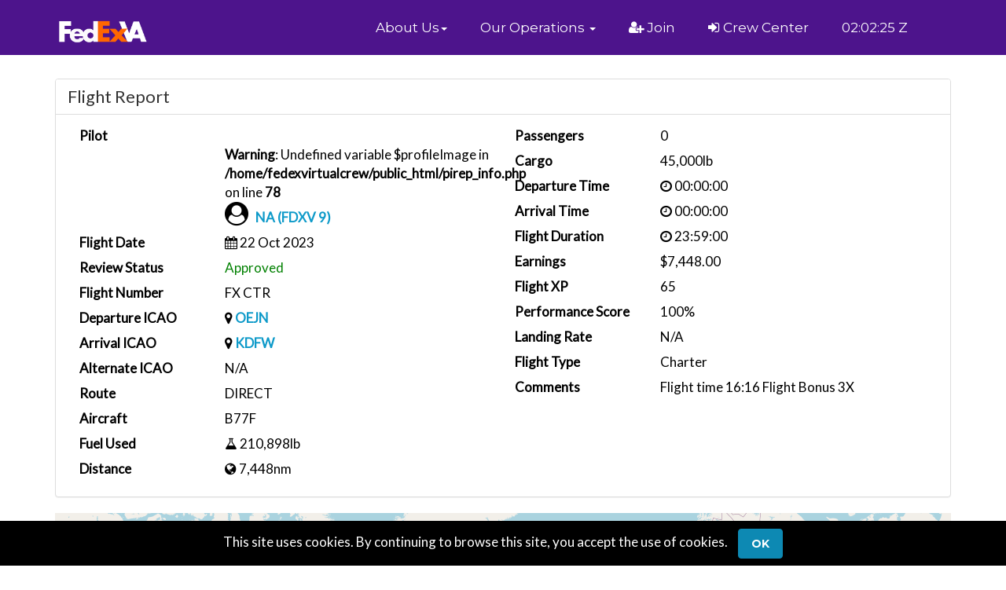

--- FILE ---
content_type: text/html; charset=UTF-8
request_url: https://fedexvirtual.crewsystem.net/pirep_info.php?id=764982
body_size: 27466
content:
<!DOCTYPE html>
<!--[if !IE]><!-->
<html lang="en">
<!--<![endif]-->

<head>
        <title>FedEx Virtual Group        </title>
        <meta charset="utf-8">
        <meta http-equiv="X-UA-Compatible" content="IE=edge">
        <meta name="viewport" content="width=device-width, initial-scale=1.0">
        <meta name="description"
                content="An experience, unlike anything you've ever experienced before awaits you in FedEx Express Virtual Airline! Please browse and enjoy our site to see all the things we offer our professional virtual pilots and we hope to hear from you soon!!">
        <meta name="keywords"
                content="">
        <meta name="author" content="vaBase.com">
        <link rel="shortcut icon" href="https://fedexvirtual.crewsystem.net/favicon.ico">
        <link href='//fonts.googleapis.com/css?family=Lato:300,400,300italic,400italic' rel='stylesheet' type='text/css'>
        <link href='//fonts.googleapis.com/css?family=Montserrat:400,700' rel='stylesheet' type='text/css'>
        <link rel="stylesheet" href="https://fedexvirtual.crewsystem.net/assets/plugins/bootstrap/css/bootstrap.min.css">
        <link rel="stylesheet" href="https://fedexvirtual.crewsystem.net/assets/plugins/font-awesome/css/font-awesome.min.css">
        <link id="stylesheet" rel="stylesheet" href="https://fedexvirtual.crewsystem.net/assets/css/styles.css">
        <script type="text/javascript" src="https://fedexvirtual.crewsystem.net/assets/plugins/jquery-3.7.1.min.js">
        </script>
</head>
<style>
/* Desktop / PC */
.dropdown-menu.two-column {
    width: 600px;
    columns: 3;
    column-gap: 20px;
}

mark {
    background: linear-gradient(135deg, #ff7a1a, #ff6600);
    color: #ffffff;
    padding: 0.15em 0.45em;
    border-radius: 4px;
    font-weight: 700;
}

.dropdown-menu.two-column li {
    break-inside: avoid;
}

/* Phones & small tablets */
@media (max-width: 767px) {
    .dropdown-menu.two-column {
        width: 100%;
        columns: 2;
        column-gap: 15px;
    }
}
</style>

<body>
        <header id="header" class="header">
                <div class="container">

                <h1 class="logo pull-left">
            <a href="https://fedexvirtual.crewsystem.net/">
            <span class="logo-title"><img src="https://fedexvirtual.crewsystem.net/assets/images/fedexheader.PNG" style="width:120px;height:30px;"></span>
            </a>
          </h1>

                        <nav id="main-nav" class="main-nav navbar-right" role="navigation">
                                <div class="navbar-header">
                                        <button class="navbar-toggle" type="button" data-toggle="collapse" data-target="#navbar-collapse">
                                                <span class="sr-only">Toggle navigation</span>
                                                <span class="icon-bar"></span>
                                                <span class="icon-bar"></span>
                                                <span class="icon-bar"></span>
                                        </button>
                                </div>
                                <div class="navbar-collapse collapse" id="navbar-collapse">
                                        <ul class="nav navbar-nav">
                                                <li class="active nav-item sr-only"><a href="/">Home</a></li>
                                                <li class="nav-item dropdown">
                                                        <a class="dropdown-toggle" aria-expanded="false" aria-haspopup="true" role="button"
                                                                data-toggle="dropdown" href="#"><span>About Us<span
                                                                                class="caret"></span></span></a>
                                                        <ul class="dropdown-menu">
                                                                <!--<li class="nav-item"><a href="https://fedexvirtual.crewsystem.net/airline.php"> Airline</a></li>-->
                                                                <li class="nav-item"><a href="https://fedexvirtual.crewsystem.net/staff.php" class="js_showloader"><i class="fa fa-id-badge" aria-hidden="true"></i> Staff Teams</a></li>
                                                                <li class="nav-item"><a href="https://fedexvirtual.crewsystem.net/roster.php" class="js_showloader"><i class="fa fa-users" aria-hidden="true"></i> Our Roster</a></li>
                                                                <li class="nav-item"><a href="https://fedexvirtual.crewsystem.net/statistics.php" class="js_showloader"><i class="fa fa-bar-chart" aria-hidden="true"></i> VA Statistics</a></li>
                                                                <li class="nav-item"><a href="https://fedexvirtual.crewsystem.net/bases.php"><i class="fa fa-building" aria-hidden="true"></i> Our Hubs / Bases</a></li>
                                                                <li class="nav-item"><a href="https://fedexvirtual.crewsystem.net/ranks.php" class="js_showloader"><i class="fa fa-angle-double-up" aria-hidden="true"></i> Pilot Ranks & XP</a></li>
                                                                
                                                        </ul>
                                                </li>
                                                <li class="nav-item dropdown">
                                                        <a class="dropdown-toggle" aria-expanded="false" aria-haspopup="true" role="button"
                                                                data-toggle="dropdown" href="#"><span>Our Operations <span class="caret"></span></span></a>
                                                        <ul class="dropdown-menu">
                                                        <li class="nav-item"><a href="https://fedexvirtual.crewsystem.net/fleet.php" class="js_showloader"><i class="fa fa-plane" aria-hidden="true"></i> Our Fleet</a></li>
                                                        <li class="nav-item"><a href="https://fedexvirtual.crewsystem.net/route_map.php" class="js_showloader"><i class="fa fa-map-marker" aria-hidden="true"></i> Route Map</a></li>
                                                        <li class="nav-item"><a href="https://fedexvirtual.crewsystem.net/flight_search.php" class="js_showloader"><i class="fa fa-list-ul" aria-hidden="true"></i> Schedule</a></li> 
                                                        <li class="nav-item"><a href="https://fedexvirtual.crewsystem.net/activities.php" class="js_showloader"><i class="fa fa-calendar" aria-hidden="true"></i> Tours/ Events</a></li>
                                                        <li class="nav-item"><a href="https://fedexvirtual.crewsystem.net/live_flights.php" class="js_showloader"><i class="fa fa-line-chart" aria-hidden="true"></i> Live Flights</a></li>
                                                        <li class="nav-item"><a href="https://fedexvirtual.crewsystem.net/leaderboard.php" class="js_showloader"><i class="fa fa-trophy" aria-hidden="true"></i> Leaderboard</a></li>
                                                        </ul>
                                                </li>
                                                                                                        <li class="nav-item"><a href="https://fedexvirtual.crewsystem.net/join.php"
                                                                        class="js_showloader"><i class="fa fa-user-plus" aria-hidden="true"></i> Join</a>
                                                        </li>
                                                                                                                                                        <li class="nav-item">
                                                                <a href="https://fedexvirtual.crewsystem.net/authentication/login.php?crew"
                                                                        class="js_showloader"><i class="fa fa-sign-in" aria-hidden="true"></i> Crew Center</a>
                                                        </li>
                                                                                                <li class="nav-item">
                                                        <a id="ct" style="min-width:100px"></a>
                                                </li>
                                        </ul>
                                </div>
                        </nav>
                </div>
        </header>

        <!-- Body content rendered here --><section id="content" class="cp section offset-header">
    <div class="container">
                            <div class="row">
                <div class="col-md-12">
                    <div class="panel panel-default">
                        <div class="panel-heading">
                            <h3 class="panel-title">Flight Report</h3>
                        </div>
                        <div class="panel-body row-space">
                            <div class="col-md-6">
                                <div class="row">
                                    <div class="col-md-4 col-xs-6">
                                        <strong>Pilot</strong>
                                    </div>
                                    <div class="col-md-8 col-xs-6">
                                        <br />
<b>Warning</b>:  Undefined variable $profileImage in <b>/home/fedexvirtualcrew/public_html/pirep_info.php</b> on line <b>78</b><br />
                                            <i class="fa fa-user-circle profile-small" aria-hidden="true"></i>
                                            &nbsp;
                                            <a
                                                href="https://fedexvirtual.crewsystem.net/profile.php?id=44684">NA                                                (FDXV 9)</a>
                                    </div>
                                </div>
                                <div class="row">
                                    <div class="col-md-4 col-xs-6">
                                        <strong>Flight Date</strong>
                                    </div>
                                    <div class="col-md-8 col-xs-6">
                                        <i class="fa fa-calendar"></i>
                                        22 Oct 2023                                        
                                    </div>
                                </div>
                                <div class="row">
                                    <div class="col-md-4 col-xs-6">
                                        <strong>Review Status</strong>
                                    </div>
                                    <div class="col-md-8 col-xs-6">
                                        <span style='color:green;'>Approved</span>                                    </div>
                                </div>
                                <div class="row">
                                    <div class="col-md-4 col-xs-6">
                                        <strong>Flight Number</strong>
                                    </div>
                                    <div class="col-md-8 col-xs-6">
                                        FX CTR                                    </div>
                                </div>
                                <div class="row">
                                    <div class="col-md-4 col-xs-6">
                                        <strong>Departure ICAO</strong>
                                    </div>
                                    <div class="col-md-8 col-xs-6">
                                        <i class="fa fa-map-marker"></i> <a
                                            href="airport_info.php?airport=OEJN">OEJN</a>
                                    </div>
                                </div>
                                <div class="row">
                                    <div class="col-md-4 col-xs-6">
                                        <strong>Arrival ICAO</strong>
                                    </div>
                                    <div class="col-md-8 col-xs-6">
                                        <i class="fa fa-map-marker"></i> <a
                                            href="airport_info.php?airport=KDFW">KDFW</a>
                                                                            </div>
                                </div>
                                <div class="row">
                                    <div class="col-md-4 col-xs-6">
                                        <strong>Alternate ICAO</strong>
                                    </div>
                                    <div class="col-md-8 col-xs-6">
                                                                                    N/A
                                                                            </div>
                                </div>
                                <div class="row">
                                    <div class="col-md-4 col-xs-6">
                                        <strong>Route</strong>
                                    </div>
                                    <div class="col-md-8 col-xs-6">
                                        DIRECT                                    </div>
                                </div>
                                <div class="row">
                                    <div class="col-md-4 col-xs-6">
                                        <strong>Aircraft</strong>
                                    </div>
                                    <div class="col-md-8 col-xs-6">
                                        B77F                                    </div>
                                </div>
                                <div class="row">
                                    <div class="col-md-4 col-xs-6">
                                        <strong>Fuel Used</strong>
                                    </div>
                                    <div class="col-md-8 col-xs-6">
                                        <i class="fa fa-flask"></i> 210,898lb                                    </div>
                                </div>
                                <div class="row">
                                    <div class="col-md-4 col-xs-6">
                                        <strong>Distance</strong>
                                    </div>
                                    <div class="col-md-8 col-xs-6">
                                        <i class="fa fa-globe"></i> 7,448nm
                                    </div>
                                </div>
                            </div>
                            <div class="col-md-6">
                                <div class="row">
                                    <div class="col-md-4 col-xs-6">
                                        <strong>Passengers</strong>
                                    </div>
                                    <div class="col-md-8 col-xs-6">
                                        0                                    </div>
                                </div>
                                <div class="row">
                                    <div class="col-md-4 col-xs-6">
                                        <strong>Cargo</strong>
                                    </div>
                                    <div class="col-md-8 col-xs-6">
                                        45,000lb                                    </div>
                                </div>
                                <div class="row">
                                    <div class="col-md-4 col-xs-6">
                                        <strong>Departure Time</strong>
                                    </div>
                                    <div class="col-md-8 col-xs-6">
                                        <i class="fa fa-clock-o"></i> 00:00:00                                    </div>
                                </div>
                                <div class="row">
                                    <div class="col-md-4 col-xs-6">
                                        <strong>Arrival Time</strong>
                                    </div>
                                    <div class="col-md-8 col-xs-6">
                                        <i class="fa fa-clock-o"></i> 00:00:00                                    </div>
                                </div>
                                <div class="row">
                                    <div class="col-md-4 col-xs-6">
                                        <strong>Flight Duration</strong>
                                    </div>
                                    <div class="col-md-8 col-xs-6">
                                        <i class="fa fa-clock-o"></i> 23:59:00                                    </div>
                                </div>
                                <div class="row">
                                    <div class="col-md-4 col-xs-6">
                                        <strong>Earnings</strong>
                                    </div>
                                    <div class="col-md-8 col-xs-6">
                                        $7,448.00                                    </div>
                                </div>
                                <div class="row">
                                    <div class="col-md-4 col-xs-6">
                                        <strong>Flight XP</strong>
                                    </div>
                                    <div class="col-md-8 col-xs-6">
                                        65                                    </div>
                                </div>
                                <div class="row">
                                    <div class="col-md-4 col-xs-6">
                                        <strong>Performance Score</strong>
                                    </div>
                                    <div class="col-md-8 col-xs-6">
                                        100%
                                    </div>
                                </div>
                                <div class="row">
                                    <div class="col-md-4 col-xs-6">
                                        <strong>Landing Rate</strong>
                                    </div>
                                    <div class="col-md-8 col-xs-6">
                                        N/A                                    </div>
                                </div>
                                <div class="row">
                                    <div class="col-md-4 col-xs-6">
                                        <strong>Flight Type</strong>
                                    </div>
                                    <div class="col-md-8 col-xs-6">
                                                                                    Charter
                                                                            </div>
                                </div>
                                <div class="row">
                                    <div class="col-md-4 col-xs-6">
                                        <strong>Comments</strong>
                                    </div>
                                    <div class="col-md-8 col-xs-6">
                                        Flight time 16:16
Flight Bonus 3X                                    </div>
                                </div>
                            </div>
                        </div>
                    </div>
                </div>
            </div>
                        <div class="row">
                <div class="col-md-12">
                    <link rel="stylesheet" href="https://fedexvirtual.crewsystem.net/assets/plugins/leaflet/leaflet.css" />
<script src="https://fedexvirtual.crewsystem.net/assets/plugins/leaflet/leaflet.js"></script>
<script src="https://fedexvirtual.crewsystem.net/assets/plugins/leaflet/leaflet.rotatedMarker.js" type="text/javascript">
</script>
<script src="https://fedexvirtual.crewsystem.net/assets/plugins/leaflet/arc.js" type="text/javascript"></script>
<script src="https://fedexvirtual.crewsystem.net/assets/plugins/leaflet/map.helpers.js" type="text/javascript"></script>
<style>
#map {
    height: 600px;
    margin-bottom: 20px;
}
</style>
<script type="text/javascript">
var pathData = null;
var mapData = [{"icao":"OEJN","lat":21.681114196777340197286321199499070644378662109375,"lng":39.1561126708984375,"name":null,"city":null,"altitude":null,"airportFrequencies":null,"runways":null,"navaids":null,"departuresHistory":null,"arrivalsHistory":null},{"icao":"KDFW","lat":32.89682769775391335542735760100185871124267578125,"lng":-97.037994384765625,"name":null,"city":null,"altitude":null,"airportFrequencies":null,"runways":null,"navaids":null,"departuresHistory":null,"arrivalsHistory":null},null];

$(document).ready(function() {
    var map = L.map('map', {
        'center': [0, 0],
        'zoom': 2,
        'worldCopyJump': true,
        'attributionControl': false
    });
    L.tileLayer('https://tile.openstreetmap.org/{z}/{x}/{y}.png', {
        maxZoom: 17,
        attribution: ''
    }).addTo(map);
    var flight = L.featureGroup();
    //departure label
    marker = new L.marker([
        mapData[0].lat,
        mapData[0].lng
    ], {
        icon: L.divIcon({
            className: 'iconicon',
            html: '<div class="label_content"><span>' + mapData[0].icao + '</span></div>',
            iconAnchor: [20, 30]
        })
    }).addTo(flight);
    if (mapData[2] != null) {
        //alternate label
        marker = new L.marker([
            mapData[2].lat,
            mapData[2].lng
        ], {
            icon: L.divIcon({
                className: 'iconicon',
                html: '<div class="label_content"><span>' + mapData[2].icao + '</span></div>',
                iconAnchor: [20, 30]
            })
        }).addTo(flight);
    }
    if (mapData.length > 1) {
        if (mapData[0].icao != mapData[1].icao) {
            //arrival label
            marker = new L.marker([
                mapData[1].lat,
                mapData[1].lng
            ], {
                icon: L.divIcon({
                    className: 'iconicon',
                    html: '<div><div class="label_content"><span>' + mapData[1].icao +
                        '</span></div></div>',
                    iconAnchor: [20, 30]
                })
            }).addTo(flight);
            var start = {
                x: mapData[0].lng,
                y: mapData[0].lat
            };
            var end = {
                x: mapData[1].lng,
                y: mapData[1].lat
            };
            var generator = new arc.GreatCircle(start, end);
            var line = generator.Arc(100, {
                offset: 10
            });
            var latlngs = [];
            for (var key in line.geometries[0].coords) {
                latlngs.push([line.geometries[0].coords[key][1], line.geometries[0].coords[key][0]]);
            }
            var polyline = L.polyline(latlngs, {
                color: 'red',
                weight: 2,
                dashArray: [5, 5]
            }).addTo(flight);
        }
    } else {
        map.setView([mapData[0].lat, mapData[0].lng], 5);
    }
    if (pathData != null) {
        //path data here
        const radius = -0.30;
        const SmoothPoly = L.Polyline.extend({
            _updatePath: function() {
                const path = roundPathCorners(this._parts, radius)
                this._renderer._setPath(this, path);
            }
        });
        oPath = JSON.parse(pathData);
        var latlngs = [];
        for (var key in oPath) {
            latlngs.push([oPath[key]['Latitude'], oPath[key]['Longitude']]);
        }

        var polyline = new SmoothPoly(latlngs, {
            color: '#163B4B',
            weight: 3,
        }).addTo(flight);
    }
    flight.addTo(map);
    map.fitBounds(flight.getBounds());
});
</script>                    <div id="map"></div>
                </div>
            </div>
            </div>
</section>
<script src="https://cdnjs.cloudflare.com/ajax/libs/Chart.js/2.9.4/Chart.min.js" crossorigin="anonymous"></script>
</script>
<div class="cookie-banner text-center" style="display: none">
    <p>
        This site uses cookies. By continuing to browse this site, you accept the use of cookies. <button
            id="cookieAccept" class="btn btn-cta-primary">Ok</button>
    </p>
</div>
<footer class="footer">
    <div class="container">
        <div class="row">
            <div class="col-md-8">


                <a
                        href="https://fedexvirtual.crewsystem.net/privacy.php" class="link-primary">Privacy
                        Policy</a> | <a
                        href="https://fedexvirtual.crewsystem.net/terms.php">Terms of Service</a> | <a
                        href="https://fedexvirtual.crewsystem.net/staff.php">Contact
                        Us</a> 

                    
            </div>

            <div class="col-md-12">
            <hr/>
            <p>FedEx Express Virtual is a virtual airline exclusively for the Infinite Flight platform. We have no affiliation with FedEx Express<br>
            or any subsidiary. All FedEx Express trademarks (including logos and icons) referenced or displayed on this site remain the property of FedEx Express.</p><br>
            <br>

            </div>
            <div class="col-md-12">
            <center><p class="copyright">Copyright &copy; 2026                    FedEx Virtual Group</p></center>

                    <center><p class="copyright">Powered & Designed by <a href="https://www.vabase.com/"
                        target="_blank">vaBase.com</a></p></center>

                    </div>

            <!--<div class="col-md-4 text-right">
                                                                                                <a href="https://www.instagram.com/if.fdxv/"
                    class="social-icons" target="_blank"><i class="fa fa-brands fa-instagram"
                        aria-hidden="true"></i></a>
                -->
            </div>
        </div>
    </div>
</footer>
<script type="text/javascript"
    src="https://fedexvirtual.crewsystem.net/assets/plugins/bootstrap/js/bootstrap.min.js">
</script>
<script
    src="https://fedexvirtual.crewsystem.net/assets/plugins/jquery.waypoints.min.js">
</script>
<script type="text/javascript"
    src="https://fedexvirtual.crewsystem.net/assets/plugins/jquery.counterup.min.js">
</script>

<script type="text/javascript"
    src="https://fedexvirtual.crewsystem.net/assets/js/main.js"></script>
<script type="text/javascript"
    src="https://fedexvirtual.crewsystem.net/assets/js/loader.js"></script>
</body>

</html>

--- FILE ---
content_type: text/css
request_url: https://fedexvirtual.crewsystem.net/assets/css/styles.css
body_size: 20282
content:
body {
  font-family: 'Lato', arial, sans-serif;
  color: black;
  font-size: 17px;
  -webkit-font-smoothing: antialiased;
  -moz-osx-font-smoothing: grayscale;
}
h1,
h2,
h3,
h4,
h5,
h6 {
  font-family: 'Montserrat', sans-serif;
  font-weight: 500;
  color: black;
}
.table i {color:#0FA2D2;}
.table a {color:#333;font-weight:700;text-decoration:none;}
.table a:hover {color:#17baef;}
a {
  color: #0E9AC9;
  -webkit-transition: all 0.4s ease-in-out;
  -moz-transition: all 0.4s ease-in-out;
  -ms-transition: all 0.4s ease-in-out;
  -o-transition: all 0.4s ease-in-out;
  font-weight: 700;
  text-decoration: none;
}
a:hover {
  text-decoration: none;
  color: #0E9AC9;
}
.carousel-inner a {font-weight:500;}
.btn-success, .btn-info, .btn-danger {color:white !important;}
.btn-success:hover, .btn-success:focus, .btn-success.focus, .btn-success:active, .btn-success.active, .open>.dropdown-toggle.btn-success {color:white;}
.profile-container i {font-size:35px; color:#0E9AC9;margin-right:6px;}
.nav>li>a {
  padding:10px 11px;
}
.navbar-default .navbar-nav>li>a {
  color: #fff;
}

#map-container {
  height: 500px;
  overflow: hidden;
}
hr.one {
  border : none;
  height : 2px;
  background : #4d148c;
}
hr.two {
border : none;
height : 4px;
background : #fff;
}
hr.FDXVline {
  border : none;
  height : 2px;
  background : #000;
}
.offset-header-banner{padding-top:70px;}
.header a {text-decoration: none;font-weight:500;}
.footer a {color: #fff ;}
.footer a:hover {color: black;}

.dropdown-menu {z-index:20000;}
.navbar {margin-bottom:0px; padding: 10px 6px;}
.navbar a {text-decoration: none; font-size:17px; font-family: 'Montserrat', sans-serif;font-weight:500;}
.dropdown-menu>li>a {padding:15px 6px;}
.dropdown-menu .btn {text-align:left;}
.red-row {background-color:#8C0000 !important; color:white;}
.red-row a {color:white;}
i.profile {font-size:100px;}
img.pilot-profile-image {max-height:200px;}
i.profile-small {font-size:30px;}
img.pilot-profile-image-small {width:30px; height:30px;}
.interest-panel {font-size:12px;line-height:30px;}
.interest-panel .row {min-height:37px;}
.interest-panel hr {margin-top:3px; margin-bottom:3px;}
.interest-panel button {margin-top:5px;}
.interest-users {max-height:120px; overflow-y:scroll;}
.registrations-panel {font-size:14px;line-height:30px;}
.registrations-panel .row {min-height:37px;}
.registrations-panel hr {margin-top:3px; margin-bottom:3px;}
.registration-items {max-height:250px; overflow-y:scroll;}
.event-panel {min-height:165px;}
.navbar-default {background-color:#999;border:none;top:-0px;}
.activity-card-container {width:350px;height:350px;float:left;margin-right:30px;margin-bottom:30px;}
.activity-card-hidden {display:none;opacity:0.8;background-color:#333;font-size: 25px;z-index:99;width:350px;height:350px;cursor:pointer;}
.activity-card-hidden div {bottom: 0;opacity: 1;color:white;height:90px;background-color: black;width:350px;margin-bottom:15px;z-index:100;padding:15px;font-size:20px;}
.activity-card-hidden a {color:white;text-decoration:none;opacity: 1;}

.btn,
a.btn {
  -webkit-transition: all 0.4s ease-in-out;
  -moz-transition: all 0.4s ease-in-out;
  -ms-transition: all 0.4s ease-in-out;
  -o-transition: all 0.4s ease-in-out;
  font-family: 'Montserrat', arial, sans-serif;
  padding: 8px 16px;
  font-weight: bold;
}
.btn .fa,
a.btn .fa {
  margin-right: 5px;
}

a.btn {text-decoration:none !important;}
a.scrollto {color:white; text-decoration: none}

.panel-title {font-family: 'Lato', arial, sans-serif; font-weight:400; font-size:22px;}
.metar-table table {width:95%;}
.metar-table td {padding:5px;}

.progress-bar {background-color:#0FA2D2;}

/*  Leaflet Map Styling*/
.align-right {
  float:right;
  }
.label_content{
  position:relative;
  border-radius: 3px;
  padding:3px;
  color:#ffffff;
  background-color: red;
  width:40px;
  font-size: 12px;
  line-height: 15px;
  text-align: center;
}
.label_content:after {
  content:'';
  position: absolute;
  top: 100%;
  left: 50%;
  margin-left: -5px;
  width: 0;
  height: 0;
  border-top: solid 5px red;
  border-left: solid 5px transparent;
  border-right: solid 5px transparent;
}
.leaflet-popup-content p {
  font-size:14px;
  line-height: 22px !important;
  padding: 0 !important;
  margin: 0 !important;
  padding: 0;
}
.leaflet-popup-content div {
  margin-bottom: 10px;
}
.plane-icon {
  font-size: 27px;
  color: #163B4B;
}
/*  Leaflet Map Styling*/
.flightlog {
  max-height: 250px;
  overflow-y: scroll;

}
.activity-history{
  max-height:300px; overflow-y: scroll;
}
.pass {color:#00FF00;}
.fail {color:#B20000;}
.lg-text {font-size:30px;}
.btn:focus,
a.btn:focus {
  color: #fff;
}
a.btn-cta-primary,
.btn-cta-primary {
  background: #0D89B3;
  border: 1px solid #0D89B3;
  color: #fff;
  font-weight: 600;
  text-transform: uppercase;
}
a.btn-cta-primary:hover,
.btn-cta-primary:hover {
  background: #0E9AC9;
  border: 1px solid #0E9AC9;
  color: #fff;
}
a.btn-cta-secondary,
.btn-cta-secondary {
  background: #0E9AC9;
  border: 1px solid #0E9AC9;
  color: #fff;
  font-weight: 600;
  text-transform: uppercase;
}

a.btn-cta-secondary:hover,
.btn-cta-secondary:hover {
  background: #0D89B3;
  border: 1px solid #0D89B3;
  color: #fff;
}
.text-highlight {
  color: #074f66;
}
.offset-header {
  padding-top: 100px;
}
.offset-banner {
  padding-top: 70px;
}
pre code {
  font-size: 16px;
}

.roster .gold {font-size:30px; }
.roster .silver {font-size:30px; color:#c0c0c0;}
.roster .bronze {font-size:30px; color:#cd7f32;}

.row-space .row {margin-bottom:8px;}

/* ======= Profile ======= */
.profile .name {font-size:26px;}
.profile .social {font-size:30px; color:#333;}
.profile .row {margin-bottom:8px;}
/* ======= Header ======= */
.header {
  padding: 10px 0;
  background: #4D148C;
  color: #fff;
  position: fixed;
  width: 100%;
  z-index: 9999;
}
.header.navbar-fixed-top {
  background: #4D148C;
  z-index: 9999;
  -webkit-box-shadow: 0 0 4px rgba(0, 0, 0, 0.4);
  -moz-box-shadow: 0 0 4px rgba(0, 0, 0, 0.4);
  box-shadow: 0 0 4px rgba(0, 0, 0, 0.4);
}
.header.navbar-fixed-top .logo a {
  color: #17baef;
}
.header.navbar-fixed-top .main-nav .nav .nav-item a {
  color: #fff;
  
}
.header .logo {
  margin: 0;
  font-size: 34px;
  padding-top: 10px;
}

.header .logo a {
  color: #fff;
}
.header .logo a:hover {
  text-decoration: none;
}
.header .main-nav button {
  background: #ff6200;
  color: #fff !important;
  -webkit-border-radius: 4px;
  -moz-border-radius: 4px;
  -ms-border-radius: 4px;
  -o-border-radius: 4px;
  border-radius: 4px;
  -moz-background-clip: padding;
  -webkit-background-clip: padding-box;
  background-clip: padding-box;
}
.header .main-nav button:focus {
  outline: none;
}
.header .main-nav button .icon-bar {
  background-color: #fff;
}
.header .main-nav .navbar-collapse {
  padding: 0;
}
.header .main-nav .nav .nav-item {
  font-weight: normal;
  margin-right: 30px;
  font-family: 'Montserrat', sans-serif;
}
.header .main-nav .nav .nav-item.active a {
  color: #17baef;
  background: none;
}
.header .main-nav .nav .nav-item a {
  color: white;
  -webkit-transition: none;
  -moz-transition: none;
  -ms-transition: none;
  -o-transition: none;
  font-size: 17px;
  padding: 15px 6px;
}
.header .main-nav .nav .nav-item a:hover {
  color: #DBDBDB;
  background: none;
}
.header .main-nav .nav .nav-item a:focus {
  outline: none;
  background: none;
}
.header .main-nav .nav .nav-item a:active {
  outline: none;
  background: none;
}
.header .main-nav .nav .nav-item.active {
  color: #17baef;
}
.header .main-nav .nav .nav-item.last {
  margin-right: 0;
}

/* iOS / Mobile nav link color fix ONLY */
@media (max-width: 768px) {
  .header .main-nav .nav .nav-item a,
  .header .main-nav .nav .nav-item a:link,
  .header .main-nav .nav .nav-item a:visited {
    color: #ffffff !important;
    -webkit-text-fill-color: #b8b5b5;
  }
}
.header .dropdown-menu a:hover {
  color:#666 !important;
}
.panel-default>.panel-heading {background-color:#fff;}
.table>thead>tr>th, .table>tbody>tr>th, .table>tfoot>tr>th, .table>thead>tr>td, .table>tbody>tr>td, .table>tfoot>tr>td {border:none;}
.mini-stats-bar {width:1400px;}
.carousel-caption {bottom:80px;}
#myCarousel {
  margin:auto;
  
}
.carousel-caption { 
  background-color: rgba(0,0,0,.5); 
  width:750px;
  border-radius: 10px;
  margin:0 auto;
}
.carousel-caption h3 {
  color:white;
  font-size:40px;
}
.carousel-caption p {
  color:white;
  font-size:25px;
}

.container {position: relative !important;}
/* ======= Promo Section ======= */
.promo {
  background: #fff;
  color: #fff;
  height: auto;
}
.promobg {

}
.promo .title {
  font-size: 98px;
  color: #074f66;
  margin-top: 0;
}
.promo .title .highlight {
  color: #eebf3f;
}
.promo .intro {
  font-size: 37px;
  max-width: 750px;
  margin: 0 auto;
  margin-top:50px;
  text-shadow: black 0.1em 0.1em 0.2em;
}
.promo .btns .btn {
  margin-right: 15px;
  margin-top:50px;
  font-size: 18px;
  padding: 8px 30px;
}
.promo .meta {
  margin-top: 20px;
  margin-bottom: 30px;
  color: white;
}
.promo .meta li {
  margin-right: 15px;
}
.promo .meta a {
  color: #0a7396;
}
.promo .meta a:hover {
  color: #074f66;
}
.promo .social-media {
  background: #0c86ae;
  padding: 10px 0;
  margin: 0 auto;
}
.promo .social-media li {
  margin-top: 15px;
}
.promo .social-media li.facebook-like {
  margin-top: 0;
  position: relative;
  top: -5px;
}
/* ======= About Section ======= */
.about {
  padding: 30px 0;
  background: #f5f5f5;
}
.about img {
  display:block;
  margin:0 auto;
  margin-bottom:50px;
}
.about .title {
  color: #074f66;
  margin-top: 0;
  margin-bottom: 60px;
}
.about .intro {
  max-width: 1100px;
  margin: 0 auto;
  margin-bottom: 60px;
}
.about .item {
  position: relative;
  margin-bottom: 30px;
}
.about .item .icon-holder {
  position: absolute;
  left: 30px;
  top: 0;
}
.about .item .icon-holder .fa {
  font-size: 24px;
  color: #074f66;
}
.about .item .content {
  padding-left: 60px;
}
.about .item .content .sub-title {
  margin-top: 0;
  color: black;
  font-size: 29px;
  text-align:center;
  font-weight: 200;
}

.stat-numbers {
  font-size: 40px;
  font-weight: 400;
  color: #ff6200;
  text-align: center;
  line-height: 70px;
}

.stat-mini {
  text-align:center;
  font-size:21px;
}

.strip {
  height:15px;
  background: -webkit-linear-gradient(left, #4D148C, #ff6200, #4D148C);
}
/* ======= Features Section ======= */
.features {
  padding: 80px 0;
  background: #4D148C;
  background-image:url(../images/about-bg.png);
  background-repeat:no-repeat;
  background-position: center;
  color: #fff;
  font-size:17px;
}
.features .title {
  color: white;
  margin-top: 0;
  margin-bottom: 30px;
}
.features .item .icon-holder {
  position: absolute;
  left: 30px;
  top: 0;
}
.features .item {
  position: relative;
  margin-bottom: 30px;
}
.features .item .icon-holder .fa {
  font-size: 45px;
  color: white;
}
.features a {
  color: white;
}
.features a:hover {
  color: #042a36;
}
.features .item .content {
  padding-left: 70px;
}
.features .item .content .sub-title {
  margin-top: 0;
  color: black;
  font-size: 29px;
  text-align:center;
  font-weight: 200;
}
/* ======= Map Section ======= */
.map {
  padding-bottom: 30px;
  background: white;
  color: black;
  font-size:15px;
}
.map .title {
  color: #074F66;
  margin-top: 0;
  margin-bottom: 30px;
}
.map .item .content {
  padding-left: 70px;
}
.map .item .content .sub-title {
  margin-top: 0;
  color: black;
  font-size: 29px;
  text-align:center;
  font-weight: 200;
}
/* ======= stats Section ======= */
.stats {
  padding: 0;

  background: white;
  color: black;
  font-size:17px;

}
.stats .title {
  color: #074F66;
  margin-top: 0;
  margin-bottom: 30px;
  font-weight:200;
}
.stats .item .content {
  padding-left: 70px;
}
.stats .item .content .sub-title {
  margin-top: 0;
  color: black;
  font-size: 29px;
  text-align:center;
  font-weight: 200;
}
/* ======= Join Section ======= */
.join {
  padding-top: 20px;
  background: #EEE;
  color: #fff;
  font-size:17px;
}
.join .title {
  color: black;
  margin-top: 0;
  margin-bottom: 30px;
  font-weight:200;
}
.join .item .content {
  padding-left: 70px;
}
.join .item .content .sub-title {
  margin-top: 0;
  color: black;
  font-size: 29px;
  text-align:center;
  font-weight: 200;
}

/* ======= License Section ======= */
.license {
  padding: 40px 0;
  background: #f5f5f5;
}
.license .title {
  margin-top: 0;
  margin-bottom: 60px;
  color: #074f66;
}
.license .license-inner {
  max-width: 800px;
  background: #fff;
  padding: 30px;
  -webkit-border-radius: 4px;
  -moz-border-radius: 4px;
  -ms-border-radius: 4px;
  -o-border-radius: 4px;
  border-radius: 4px;
  -moz-background-clip: padding;
  -webkit-background-clip: padding-box;
  background-clip: padding-box;
  margin: 0 auto;
  margin-top:50px;
}
.license .info {
  max-width: 760px;
  margin: 0 auto;
}
.license .cta-container {
  max-width: 540px;
  margin: 0 auto;
  margin-top: 60px;
  -webkit-border-radius: 4px;
  -moz-border-radius: 4px;
  -ms-border-radius: 4px;
  -o-border-radius: 4px;
  border-radius: 4px;
  -moz-background-clip: padding;
  -webkit-background-clip: padding-box;
  background-clip: padding-box;
}
.license .cta-container .speech-bubble {
  background: #d6f3fc;
  color: #074f66;
  padding: 30px;
  margin-bottom: 30px;
  position: relative;
  -webkit-border-radius: 4px;
  -moz-border-radius: 4px;
  -ms-border-radius: 4px;
  -o-border-radius: 4px;
  border-radius: 4px;
  -moz-background-clip: padding;
  -webkit-background-clip: padding-box;
  background-clip: padding-box;
}
.license .cta-container .speech-bubble:after {
  position: absolute;
  left: 50%;
  bottom: -10px;
  margin-left: -10px;
  content: "";
  display: inline-block;
  width: 0;
  height: 0;
  border-left: 10px solid transparent;
  border-right: 10px solid transparent;
  border-top: 10px solid #d6f3fc;
}
.license .cta-container .icon-holder {
  margin-bottom: 15px;
}
.license .cta-container .icon-holder .fa {
  font-size: 56px;
}
.license .cta-container .intro {
  margin-bottom: 30px;
}
/* ======= Content Page ======= */
.cp {
 z-index:10;
}
/* ======= Footer ======= */
.footer {
  padding: 15px 0;
  background: #808080;
  color: #fff;
}
.footer .copyright {
  -webkit-opacity: 0.8;
  -moz-opacity: 0.8;
  opacity: 0.8;
}
.footer .fa-heart {
  color: #fb866a;
}
.footer i {
  color:white;
  font-size:28px;
  margin-left:10px;
}
.footer i:hover {color:#0E9AC9;}
.hidden {
  display:none;
}
.purple {
  color:#A300D9;
  font-weight:500;
}
.messageResponse {
  display:none;
}

.cookie-banner {
  position: fixed;
  bottom: 0px;
  width: 100%;
  padding-top: 10px;
  height: 57px;
  display: flex;
  color: white;
  background-color: #000;
  z-index: 1000;
}

  .cookie-banner p {
      width: 100%;
  }

  .cookie-banner button {
      margin-left: 10px;
  }
  #loader {
    position: fixed;
    top: 0;
    left: 0;
    width: 100%;
    height: 100%;
    background-color: rgba(255, 255, 255, 0.75);
    z-index: 10312;
    display: none
}

    #loader:before {
        content: '';
        z-index: 10314;
        vertical-align: middle;
        margin: 0;
        font-size: 1em;
        position: absolute;
        text-indent: -9999em;
        border-top: 0.25em solid #0E9AC9;
        border-right: 0.25em solid #0E9AC9;
        border-bottom: 0.25em solid #0E9AC9;
        border-left: .25em solid #fff;
        -webkit-transform: translateZ(0);
        transform: translateZ(0);
        -webkit-animation: loading 1.1s infinite linear;
        animation: loading 1.1s infinite linear;
        top: 50%;
        -webkit-transform: translate(-50%, -50%);
        transform: translate(-50%, -50%);
        left: calc(50% - 2.5em);
        border-radius: 50%;
        width: 5em;
        height: 5em;
        display: inline-block
    }

    @-webkit-keyframes loading {
      0% {
          -webkit-transform: rotate(0deg);
          transform: rotate(0deg)
      }
  
      100% {
          -webkit-transform: rotate(360deg);
          transform: rotate(360deg)
      }
  }
  
  @keyframes loading {
      0% {
          -webkit-transform: rotate(0deg);
          transform: rotate(0deg)
      }
  
      100% {
          -webkit-transform: rotate(360deg);
          transform: rotate(360deg)
      }
  }

.gold {color:#F0CC00;}

.news-posted-by, .news-posted-by-main {margin-left:30px; color:#333; font-size:12px; }
.news-posted-by-main {margin-left:0px;}
.news-link {text-decoration: none !important; font-size:22px !important; font-weight:500 !important; margin-left:10px;}

.social-icons {color:black !important;}
.header .dropdown-menu a {
  color:rgb(7, 0, 0) !important;
}
.profile-icon {
  width: 36px;
  height: 36px;
}


.modal {
    z-index: 10311;
}


@media (max-width: 1380px) {
  .mini-stats-bar {width:100%;}
  .stat-numbers {font-size:40px;}
  .about .item .content .sub-title {font-size:20px;}
  .about .item {margin-bottom:0;}
  .stat-mini {font-size:18px;}
  .carousel-caption {width:600px;}
  .carousel-caption h3 {font-size:28px;}
  .carousel-caption p {font-size:18px;}
  .carousel-caption {bottom:25px;}
}

/* Extra small devices (phones, less than 768px) */
@media (max-width: 767px) {
  body{
    font-size:15px;
  }
  .about .item .content {padding-left:0px;}
  .about .item .content .sub-title {font-size:18px;}
  .stat-numbers {font-size:30px;line-height:30px;}
  .stat-mini {font-size:18px;}
  .about .item {margin-bottom:20px;}
  .stats {font-size:15px;}
.mini-stats-bar {width:100%;}
.panel-body {overflow-x:scroll}
.carousel-caption {display:none;}
  .header .main-nav button {
    margin-right: 0;
  }

  .header .main-nav .navbar-collapse {
    padding-left: 15px;
    padding-right: 15px;
  }
  .promo .btns .btn {
    margin-right: 0;
    clear: both;
    display: block;
    margin-bottom: 30px;
    margin-top:5px;
  }
  /* .promo {
    padding-top:70px;
    background: #fff url("./assets/images/banner.jpg") no-repeat scroll 0 center;
  } */
  .promo .title {
    font-size: 66px;
  }
  #platformimg {display:none;}
  .promo .intro {
    font-size:22px;
    text-shadow:none;
  }
  .promo .meta {
    margin-top: 5px;
  }
  .promo .meta li {
    float: none;
    display: block;
    margin-bottom: 5px;
  }
  .contact .author-message {
    text-align: center;
  }
  .contact .author-message .profile {
    position: static;
    margin: 0 auto;
    margin-bottom: 30px;
  }
  .contact .author-message .speech-bubble {
    margin-left: 0;
  }
  .contact .author-message .speech-bubble:after {
    display: none;
  }
  .contact .social-icons a {
    width: 36px;
    height: 36px;
    padding-top: 7px;
    margin-right: 2px;
  }
  .contact .social-icons a .fa:before {
    font-size: 18px;
  }
  
  /* .header .dropdown-menu a {
    color:white !important;
  } */
}
.error {color:red; font-size:17px;}
.white  {color:#fff !important;}
 /*Small devices (tablets, 768px and up) 
 Medium devices (desktops, 992px and up) 
 Large devices (large desktops, 1200px and up)*/
.bounce {
  display: inline-block;
  position: relative;
  -moz-animation: bounce 0.5s infinite linear;
  -o-animation: bounce 0.5s infinite linear;
  -webkit-animation: bounce 0.5s infinite linear;
  animation: bounce 0.5s infinite linear;
  color:000;
}
.img-responsive, .thumbnail>img, .thumbnail a>img, .carousel-inner>.item>img, .carousel-inner>.item>a>img {margin-left:auto;margin-right:auto;width:100%;max-height:550px;}
.fa-twitter{
  color: #027bdd;
  font-size: 30px;
  margin: 20px;
}
.pagination>.active>a, .pagination>.active>span, .pagination>.active>a:hover, .pagination>.active>span:hover, .pagination>.active>a:focus, .pagination>.active>span:focus {
  background-color:#0E9AC9;
  border-color:#0E9AC9;
}

@-webkit-keyframes bounce {
    0% { top: 0; }
    50% { top: -0.2em; }
    70% { top: -0.3em; }
    100% { top: 0; }
}
@-moz-keyframes bounce {
    0% { top: 0; }
    50% { top: -0.2em; }
    70% { top: -0.3em; }
    100% { top: 0; }
}
@-o-keyframes bounce {
    0% { top: 0; }
    50% { top: -0.2em; }
    70% { top: -0.3em; }
    100% { top: 0; }
}
@-ms-keyframes bounce {
    0% { top: 0; }
    50% { top: -0.2em; }
    70% { top: -0.3em; }
    100% { top: 0; }
}
@keyframes bounce {
    0% { top: 0; }
    50% { top: -0.2em; }
    70% { top: -0.3em; }
    100% { top: 0; }
}

--- FILE ---
content_type: application/javascript
request_url: https://fedexvirtual.crewsystem.net/assets/plugins/leaflet/leaflet.rotatedMarker.js
body_size: 1774
content:
(function() {
    var proto_initIcon = L.Marker.prototype._initIcon;
    var proto_setPos = L.Marker.prototype._setPos;

    var oldIE = (L.DomUtil.TRANSFORM === 'msTransform');

    L.Marker.addInitHook(function () {
        var iconOptions = this.options.icon && this.options.icon.options;
        var iconAnchor = iconOptions && this.options.icon.options.iconAnchor;
        if (iconAnchor) {
            iconAnchor = (iconAnchor[0] + 'px ' + iconAnchor[1] + 'px');
        }
        this.options.rotationOrigin = this.options.rotationOrigin || iconAnchor || 'center bottom' ;
        this.options.rotationAngle = this.options.rotationAngle || 0;
        this.on('drag', function(e) { e.target._applyRotation(); });
    });
    L.Marker.include({
        _initIcon: function() {
            proto_initIcon.call(this);
        },
        _setPos: function (pos) {
            proto_setPos.call(this, pos);
            this._applyRotation();
        },
        _applyRotation: function () {
            if(this.options.rotationAngle) {
                this._icon.style[L.DomUtil.TRANSFORM+'Origin'] = this.options.rotationOrigin;
                if(oldIE) {
                    this._icon.style[L.DomUtil.TRANSFORM] = 'rotate(' + this.options.rotationAngle + 'deg)';
                } else {
                    this._icon.style[L.DomUtil.TRANSFORM] += ' rotateZ(' + this.options.rotationAngle + 'deg)';
                }
            }
        },
        setRotationAngle: function(angle) {
            this.options.rotationAngle = angle;
            this.update();
            return this;
        },
        setRotationOrigin: function(origin) {
            this.options.rotationOrigin = origin;
            this.update();
            return this;
        }
    });
})();